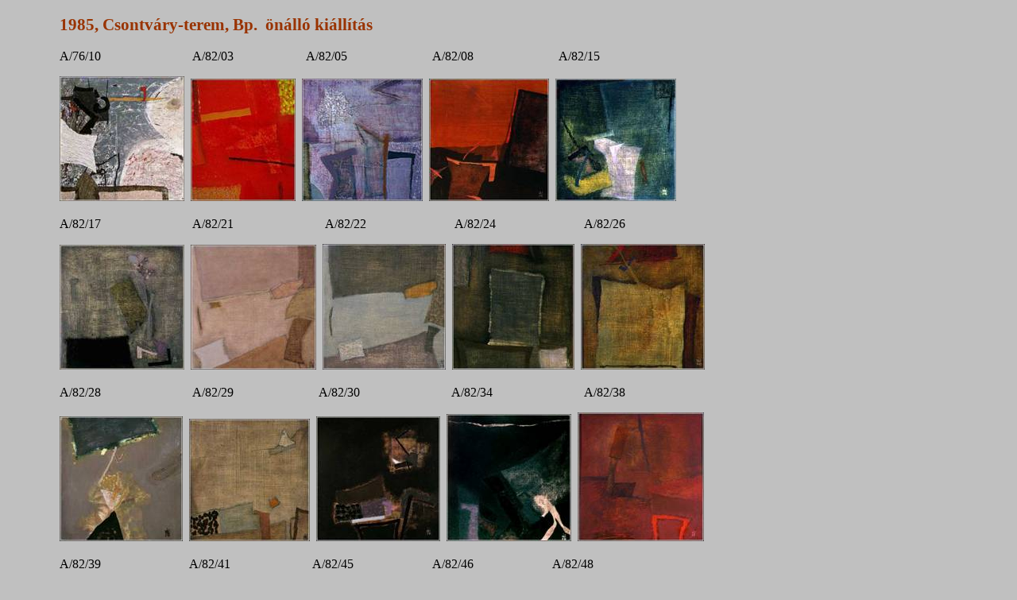

--- FILE ---
content_type: text/html
request_url: https://deske.hu/kiallitas/k14a.htm
body_size: 69367
content:
<!DOCTYPE HTML PUBLIC "-//W3C//DTD HTML 4.01//EN" "http://www.w3.org/TR/html4/strict.dtd">
<html>
<head>
<meta http-equiv="Content-Type" content="text/html; charset=utf-8">
<script type="text/javascript" src="../lightbox2/js/modernizr.custom.js"></script>
<link rel="stylesheet" href="../lightbox2/css/lightbox.css" media="screen">
<script type="text/javascript" src="../lightbox2/js/jquery-1.10.2.min.js"></script>
<script type="text/javascript" src="../lightbox2/js/lightbox-2.6.min.js"></script>
<title>1985, Csontváry-terem, Bp.</title>
<style type="text/css">
<!--
body, td, th {
	font-family: "Times New Roman", Times, serif;
}
body {
	background-color: #c0c0c0;
}
table.mutargylista {
	background-color:#CCFFCC;
	border-collapse:collapse;
	border:1px solid #000;
}
	table.mutargylista td {
    border: 1px solid #000000;
    padding: 0 5px;
	}
		table.mutargylista td p{
			margin: 2px 0;
		}
h1 {
	text-align:justify;
font-size:14.0pt;

	font-weight:normal;
}
h2 {
	text-align:justify;
font-size:14.0pt;
	font-family:Arial;
}
h3 {
	text-align:justify;
font-size:14.0pt;

}
h4 {
	text-align:justify;
font-size:14.0pt;

	font-weight:normal;
	text-decoration:underline;

}
h5 {
	text-align:justify;
font-size:14.0pt;

}
h6 {
	text-align:justify;
font-size:14.0pt;

	font-weight:normal;
	text-decoration:underline;

}
p.MsoHeading7, li.MsoHeading7, div.MsoHeading7 {
	text-align:justify;
font-size:14.0pt;

	font-style:italic;
}
p.MsoHeading8, li.MsoHeading8, div.MsoHeading8 {
	text-align:justify;
font-size:14.0pt;

	font-style:italic;
}
p.MsoHeading9, li.MsoHeading9, div.MsoHeading9 {
	text-align:justify;
font-size:14.0pt;

	font-style:italic;
}
p.MsoFootnoteText, li.MsoFootnoteText, div.MsoFootnoteText {
	text-align:justify;
font-size:14.0pt;

}
p.MsoHeader, li.MsoHeader, div.MsoHeader {
	text-align:justify;
	line-height:24.0pt;
font-size:14.0pt;
	font-family:Fujiyama2;
}
p.MsoFooter, li.MsoFooter, div.MsoFooter {
	text-align:justify;
	tab-stops:center 216.0pt right 432.0pt;
font-size:14.0pt;

}
span.MsoFootnoteReference {

	position:relative;
	top:-3.0pt;
	vertical-align:super;
}
span.MsoPageNumber {
	font-family:Times;
}
p.MsoBodyText, li.MsoBodyText, div.MsoBodyText {
	text-align:justify;
font-size:14.0pt;

	font-weight:bold;
}
a:link, span.MsoHyperlink {
	color:blue;
	text-decoration:underline;

}
a:visited, span.MsoHyperlinkFollowed {
	color:purple;
	text-decoration:underline;

}
p.idzet, li.idzet, div.idzet {
	line-height:16.0pt;
font-size:11.0pt;
	font-family:Arial;
	font-weight:bold;
}
p.cim, li.cim, div.cim {
	line-height:16.0pt;
font-size:13.0pt;

	font-weight:bold;
}
p.nagycm, li.nagycm, div.nagycm {
	line-height:16.0pt;
font-size:16.0pt;
	font-family:Korinthia;
	font-weight:bold;
}
p.htracm, li.htracm, div.htracm {
	text-align:right;
font-size:14.0pt;
	font-family:Korinthia;
	letter-spacing:-.5pt;
	font-weight:bold;
}
p.idezet, li.idezet, div.idezet {
	text-align:justify;
font-size:14.0pt;
	font-family:Fujiyama2;
	letter-spacing:-.75pt;
	font-weight:bold;
}
p.SEMMI, li.SEMMI, div.SEMMI {
	text-align:justify;
font-size:14.0pt;

}
p.floldal, li.floldal, div.floldal {
	text-align:justify;
font-size:14.0pt;

}
p.pal2, li.pal2, div.pal2 {
	text-align:justify;
	page-break-after:avoid;
font-size:14.0pt;

	font-weight:bold;
}
p.Beirs, li.Beirs, div.Beirs {
	text-align:justify;
	page-break-after:avoid;
font-size:14.0pt;
	font-family:HCourier;
	letter-spacing:-.75pt;
	font-weight:bold;
}
p.htra, li.htra, div.htra {
	text-align:right;
	page-break-after:avoid;
font-size:14.0pt;

	font-weight:bold;
}
p.floldalbehzs, li.floldalbehzs, div.floldalbehzs {
	text-align:justify;
font-size:14.0pt;

}
p.floldal3, li.floldal3, div.floldal3 {
	text-align:justify;
font-size:14.0pt;

}
p.couriros, li.couriros, div.couriros {
	text-align:justify;
font-size:14.0pt;
	font-family:HCourier;
	letter-spacing:-1.5pt;
}
p.couriros8, li.couriros8, div.couriros8 {
	text-align:justify;
font-size:14.0pt;
	font-family:HCourier;
	letter-spacing:-1.5pt;
}
p.couriros7, li.couriros7, div.couriros7 {
font-size:11.0pt;

	letter-spacing:-.25pt;
	font-weight:bold;
}
p.couriros6, li.couriros6, div.couriros6 {
font-size:10.0pt;
	font-family:HCourier;
	letter-spacing:-1.25pt;
}
p.couriros5, li.couriros5, div.couriros5 {
	text-align:justify;
font-size:14.0pt;
	font-family:HCourier;
	letter-spacing:-1.5pt;
}
p.couriros4, li.couriros4, div.couriros4 {
	text-align:justify;
font-size:14.0pt;
	font-family:HCourier;
	letter-spacing:-1.5pt;
}
p.couriros3, li.couriros3, div.couriros3 {
	text-align:justify;
font-size:14.0pt;
	font-family:HCourier;
	letter-spacing:-1.25pt;
}
p.v, li.v, div.v {
	text-align:justify;
	line-height:24.0pt;
font-size:14.0pt;

}
p.couriros2, li.couriros2, div.couriros2 {
	text-align:justify;
font-size:14.0pt;
	font-family:HCourier;
	letter-spacing:-1.5pt;
}
p.cim3, li.cim3, div.cim3 {
	line-height:16.0pt;
font-size:14.0pt;
	font-family:Korinthia;
	font-weight:bold;
}
p.cim2, li.cim2, div.cim2 {
	text-align:justify;
font-size:14.0pt;
	font-family:Korinthia;
	font-weight:bold;
}
p.idzet2, li.idzet2, div.idzet2 {
	text-align:justify;
	line-height:12.0pt;
font-size:11.0pt;
	font-family:Fujiyama2;
	font-weight:bold;
}
p.fej, li.fej, div.fej {
	text-align:justify;
	tab-stops:right 342.25pt;
font-size:14.0pt;
	font-family:Lithograph;
	font-style:italic;
}
p.lbjegyzet, li.lbjegyzet, div.lbjegyzet {
	text-align:justify;
	line-height:11.5pt;
	tab-stops:right 342.25pt;
font-size:8.0pt;
	font-family:Times;
	font-weight:bold;
}
p.levl, li.levl, div.levl {
	text-align:justify;
	line-height:11.0pt;
	tab-stops:right 342.25pt;
font-size:9.5pt;

}
p.beugr, li.beugr, div.beugr {
	text-align:justify;
	tab-stops:17.0pt;
font-size:14.0pt;

}
p.fut, li.fut, div.fut {
	text-align:justify;
font-size:14.0pt;

}
p.kritika, li.kritika, div.kritika {
	text-align:justify;
font-size:14.0pt;
	font-family:"Tms Rmn";
}
p.alirs, li.alirs, div.alirs {
	text-align:right;
font-size:14.0pt;
	font-family:Helv;
	font-style:italic;
}
p.Beirs1, li.Beirs1, div.Beirs1 {
	text-align:justify;
	page-break-after:avoid;
font-size:14.0pt;
	font-family:HCourier;
	letter-spacing:-.75pt;
	font-weight:bold;
}
p.v2, li.v2, div.v2 {
	text-align:justify;
	line-height:24.0pt;
font-size:14.0pt;

}
p.ncm, li.ncm, div.ncm {
	page-break-after:avoid;
font-size:14.0pt;

	font-variant:small-caps;
	font-weight:bold;
}
p.floldalbehzs2, li.floldalbehzs2, div.floldalbehzs2 {
	text-align:justify;
font-size:14.0pt;

}
p.idezet2, li.idezet2, div.idezet2 {
	text-align:justify;
font-size:14.0pt;
	font-family:Fujiyama2;
	letter-spacing:-.75pt;
	font-weight:bold;
}
p.idzet1, li.idzet1, div.idzet1 {
	text-align:justify;
font-size:14.0pt;
	font-family:Fujiyama2;
	letter-spacing:-.25pt;
	font-weight:bold;
}
p.cim1, li.cim1, div.cim1 {
	text-align:justify;
font-size:13.0pt;

	font-weight:bold;
}
p.idezet1, li.idezet1, div.idezet1 {
	text-align:justify;
font-size:14.0pt;
	font-family:Fujiyama2;
	letter-spacing:-.75pt;
	font-weight:bold;
}
p.floldal2, li.floldal2, div.floldal2 {
	text-align:justify;
font-size:14.0pt;

}
p.floldalbehzs1, li.floldalbehzs1, div.floldalbehzs1 {
	text-align:justify;
font-size:14.0pt;

}
p.floldal1, li.floldal1, div.floldal1 {
	text-align:justify;
font-size:14.0pt;

}
p.couriros1, li.couriros1, div.couriros1 {
	text-align:justify;
font-size:14.0pt;
	font-family:HCourier;
	letter-spacing:-1.5pt;
}
p.v1, li.v1, div.v1 {
	text-align:justify;
	line-height:24.0pt;
font-size:14.0pt;

}
p.fej1, li.fej1, div.fej1 {
	text-align:justify;
	tab-stops:right 342.25pt;
font-size:14.0pt;

	font-style:italic;
}
p.levl1, li.levl1, div.levl1 {
	text-align:justify;
	line-height:11.0pt;
	tab-stops:right 342.25pt;
font-size:9.5pt;

}
p.fut1, li.fut1, div.fut1 {
	text-align:justify;
font-size:14.0pt;

}
p.alirs1, li.alirs1, div.alirs1 {
	text-align:right;
font-size:14.0pt;

	font-style:italic;
}
p.ncm1, li.ncm1, div.ncm1 {
	page-break-after:avoid;
font-size:14.0pt;

	font-variant:small-caps;
	font-weight:bold;
}
p.cmnagygpbe, li.cmnagygpbe, div.cmnagygpbe {
font-size:14.0pt;

	color:#993300;
	font-weight:bold;
}
p.cimsajt, li.cimsajt, div.cimsajt {
font-size:16.0pt;

}
p.NormalWeb, li.NormalWeb, div.NormalWeb {
font-size:14.0pt;

}
p.Stlus1, li.Stlus1, div.Stlus1 {
font-size:14.0pt;

}
p.beljebbkezd, li.beljebbkezd, div.beljebbkezd {
font-size:14.0pt;

}
p.beljebbg-vel, li.beljebbg-vel, div.beljebbg-vel {
font-size:14.0pt;

}
p.xl22, li.xl22, div.xl22 {
	border:none;
	padding:0cm;
	font-size:12.0pt;
	font-family:Arial;
}
p.xl24, li.xl24, div.xl24 {
	border:none;
	padding:0cm;
	font-size:12.0pt;
	font-family:Arial;
}
p.poxnormalszoveg, li.poxnormalszoveg, div.poxnormalszoveg {
	font-size:12.0pt;

}
-->
</style>
<!-- GOOGLE ANALYTICS-->
<script type="text/javascript">
  var _gaq = _gaq || [];
  _gaq.push(['_setAccount', 'UA-3753026-1']);
  _gaq.push(['_trackPageview']);

  (function() {
    var ga = document.createElement('script'); ga.type = 'text/javascript'; ga.async = true;
    ga.src = ('https:' == document.location.protocol ? 'https://ssl' : 'http://www') + '.google-analytics.com/ga.js';
    var s = document.getElementsByTagName('script')[0]; s.parentNode.insertBefore(ga, s);
  })();
</script>
</head>
<body>
<div class="Section1">
  <p class="cmnagygpbe" STYLE="margin-left: 50pt; margin-right: 50pt"><span style='font-size:16.0pt;'>1985,
    Csontváry-terem, Bp.  önálló kiállítás</span></p>
  <p STYLE="margin-left: 50pt; margin-right: 50pt">A/76/10&nbsp;&nbsp;&nbsp;&nbsp;&nbsp;&nbsp;&nbsp;&nbsp;&nbsp;&nbsp;&nbsp;&nbsp;&nbsp;&nbsp;&nbsp;&nbsp;&nbsp;&nbsp;&nbsp;&nbsp;&nbsp;&nbsp;&nbsp;&nbsp;&nbsp;&nbsp;&nbsp;&nbsp;&nbsp;A/82/03&nbsp;&nbsp;&nbsp;&nbsp;&nbsp;&nbsp;&nbsp;&nbsp;&nbsp;&nbsp;&nbsp;&nbsp;&nbsp;&nbsp;&nbsp;&nbsp;&nbsp;&nbsp;&nbsp;&nbsp;&nbsp;&nbsp;&nbsp;A/82/05&nbsp;&nbsp;&nbsp;&nbsp;&nbsp;&nbsp;&nbsp;&nbsp;&nbsp;&nbsp;&nbsp;&nbsp;&nbsp;&nbsp;&nbsp; &nbsp;&nbsp;&nbsp;&nbsp;&nbsp;&nbsp;&nbsp;&nbsp;&nbsp;&nbsp;&nbsp;A/82/08&nbsp;&nbsp;&nbsp;&nbsp;&nbsp;&nbsp;&nbsp;&nbsp;&nbsp;&nbsp;&nbsp;&nbsp;&nbsp;&nbsp;&nbsp;&nbsp;&nbsp;&nbsp;&nbsp;&nbsp;&nbsp;&nbsp;&nbsp;&nbsp;&nbsp;&nbsp;&nbsp;A/82/15</p>
  <p STYLE="margin-left: 50pt; margin-right: 50pt"><span style='color:blue'><a href="../fest/jpg/a7610.jpg" data-lightbox="a"><span
style='text-decoration:none;text-underline:none'><img border="0" width="157" height="157"
src="k14a/image002.jpg" v:shapes="_x0000_i1025"></span></a></span>  <span style='color:blue'><a
href="../fest/jpg/a8203.jpg" data-lightbox="a"><span style='text-decoration:none;text-underline:
none'><img border="0" width="132" height="154"
src="k14a/image004.jpg" v:shapes="_x0000_i1026"></span></a></span>  <span style='color:blue'><a
href="../fest/jpg/a8205.jpg" data-lightbox="a"><span style='text-decoration:none;text-underline:
none'><img border="0" width="152" height="154"
src="k14a/image006.jpg" v:shapes="_x0000_i1027"></span></a></span>  <span style='color:blue'><a
href="../fest/jpg/a8208.jpg" data-lightbox="a"><span style='text-decoration:none;text-underline:
none'><img border="0" width="151" height="154"
src="k14a/image008.jpg" v:shapes="_x0000_i1028"></span></a></span>  <span style='color:blue'><a
href="../fest/jpg/a8215.jpg" data-lightbox="a"><span style='text-decoration:none;text-underline:
none'><img border="0" width="152" height="154"
src="k14a/image010.jpg" v:shapes="_x0000_i1029"></span></a></span></p>
  <p STYLE="margin-left: 50pt; margin-right: 50pt">A/82/17&nbsp;&nbsp;&nbsp;&nbsp;&nbsp;&nbsp;&nbsp;&nbsp;&nbsp;&nbsp;&nbsp;&nbsp;&nbsp;&nbsp;&nbsp;&nbsp;&nbsp;&nbsp;&nbsp;&nbsp;&nbsp;&nbsp;&nbsp;&nbsp;&nbsp;&nbsp;&nbsp;&nbsp;&nbsp;A/82/21&nbsp;&nbsp;&nbsp;&nbsp;&nbsp;&nbsp;&nbsp;&nbsp;&nbsp;&nbsp;&nbsp;&nbsp;&nbsp;&nbsp;&nbsp;&nbsp;&nbsp;&nbsp;&nbsp;&nbsp;&nbsp;&nbsp;&nbsp;&nbsp;&nbsp;&nbsp;&nbsp;&nbsp;&nbsp;A/82/22&nbsp;&nbsp;&nbsp;&nbsp;&nbsp;&nbsp;&nbsp;&nbsp;&nbsp;&nbsp;&nbsp;&nbsp;&nbsp;&nbsp;&nbsp;&nbsp;&nbsp;&nbsp;&nbsp;&nbsp;&nbsp;&nbsp;&nbsp;&nbsp;&nbsp;&nbsp;&nbsp;&nbsp;A/82/24&nbsp;&nbsp;&nbsp;&nbsp;&nbsp;&nbsp;&nbsp;&nbsp;&nbsp;&nbsp;&nbsp;&nbsp;&nbsp;&nbsp;&nbsp;&nbsp;&nbsp;&nbsp;&nbsp;&nbsp;&nbsp;&nbsp;&nbsp;&nbsp;&nbsp;&nbsp;&nbsp;&nbsp;A/82/26</p>
  <p STYLE="margin-left: 50pt; margin-right: 50pt"><span style='color:blue'><a href="../fest/jpg/a8217.jpg" data-lightbox="a"><span
style='text-decoration:none;text-underline:none'><img border="0" width="157" height="157"
src="k14a/image012.jpg" v:shapes="_x0000_i1030"></span></a></span>  <span style='color:blue'><a
href="../fest/jpg/a8221.jpg" data-lightbox="a"><span style='text-decoration:none;text-underline:
none'><img border="0" width="158" height="157"
src="k14a/image014.jpg" v:shapes="_x0000_i1031"></span></a></span>  <span style='color:blue'><a
href="../fest/jpg/a8222.jpg" data-lightbox="a"><span style='text-decoration:none;text-underline:
none'><img border="0" width="155" height="158"
src="k14a/image016.jpg" v:shapes="_x0000_i1032"></span></a></span>  <span style='color:blue'><a
href="../fest/jpg/a8224.jpg" data-lightbox="a"><span style='text-decoration:none;text-underline:
none'><img border="0" width="154" height="158"
src="k14a/image018.jpg" v:shapes="_x0000_i1033"></span></a></span>  <span style='color:blue'><a
href="../fest/jpg/a8226.jpg" data-lightbox="a"><span style='text-decoration:none;text-underline:
none'><img border="0" width="156" height="158"
src="k14a/image020.jpg" v:shapes="_x0000_i1034"></span></a></span></p>
  <p STYLE="margin-left: 50pt; margin-right: 50pt">A/82/28&nbsp;&nbsp;&nbsp;&nbsp;&nbsp;&nbsp;&nbsp;&nbsp;&nbsp;&nbsp;&nbsp;&nbsp;&nbsp;&nbsp;&nbsp;&nbsp;&nbsp;&nbsp;&nbsp;&nbsp;&nbsp;&nbsp;&nbsp;&nbsp;&nbsp;&nbsp;&nbsp;&nbsp;&nbsp;A/82/29&nbsp;&nbsp;&nbsp;&nbsp;&nbsp;&nbsp;&nbsp;&nbsp;&nbsp;&nbsp;&nbsp;&nbsp;&nbsp;&nbsp;&nbsp;&nbsp;&nbsp;&nbsp;&nbsp;&nbsp;&nbsp;&nbsp;&nbsp;&nbsp;&nbsp;&nbsp;&nbsp;A/82/30&nbsp;&nbsp;&nbsp;&nbsp;&nbsp;&nbsp;&nbsp;&nbsp;&nbsp;&nbsp;&nbsp;&nbsp;&nbsp;&nbsp;&nbsp;&nbsp;&nbsp;&nbsp;&nbsp;&nbsp;&nbsp;&nbsp;&nbsp;&nbsp;&nbsp;&nbsp;&nbsp;&nbsp;&nbsp;A/82/34&nbsp;&nbsp;&nbsp;&nbsp;&nbsp;&nbsp;&nbsp;&nbsp;&nbsp;&nbsp;&nbsp;&nbsp;&nbsp;&nbsp;&nbsp;&nbsp;&nbsp;&nbsp;&nbsp;&nbsp;&nbsp;&nbsp;&nbsp;&nbsp;&nbsp;&nbsp;&nbsp;&nbsp;&nbsp;A/82/38</p>
  <p STYLE="margin-left: 50pt; margin-right: 50pt"><span style='color:blue'><a href="../fest/jpg/a8228.jpg" data-lightbox="a"><span
style='text-decoration:none;text-underline:none'><img border="0" width="155" height="157"
src="k14a/image022.jpg" v:shapes="_x0000_i1035"></span></a></span>  <span style='color:blue'><a
href="../fest/jpg/a8229.jpg" data-lightbox="a"><span style='text-decoration:none;text-underline:
none'><img border="0" width="152" height="154"
src="k14a/image024.jpg" v:shapes="_x0000_i1036"></span></a></span>  <span style='color:blue'><a
href="../fest/jpg/a8230.jpg" data-lightbox="a"><span style='text-decoration:none;text-underline:
none'><img border="0" width="156" height="157"
src="k14a/image026.jpg" v:shapes="_x0000_i1037"></span></a></span>  <span style='color:blue'><a
href="../fest/jpg/a8234.jpg" data-lightbox="a"><span style='text-decoration:none;text-underline:
none'><img border="0" width="157" height="160"
src="k14a/image028.jpg" v:shapes="_x0000_i1038"></span></a></span>  <span style='color:blue'><a
href="../fest/jpg/a8238.jpg" data-lightbox="a"><span style='text-decoration:none;text-underline:
none'><img border="0" width="159" height="162"
src="k14a/image030.jpg" v:shapes="_x0000_i1039"></span></a></span></p>
  <p STYLE="margin-left: 50pt; margin-right: 50pt">A/82/39&nbsp;&nbsp;&nbsp;&nbsp;&nbsp;&nbsp;&nbsp;&nbsp;&nbsp;&nbsp;&nbsp;&nbsp;&nbsp;&nbsp;&nbsp;&nbsp;&nbsp;&nbsp;&nbsp;&nbsp;&nbsp;&nbsp;&nbsp;&nbsp;&nbsp;&nbsp;&nbsp;&nbsp;A/82/41&nbsp;&nbsp;&nbsp;&nbsp;&nbsp;&nbsp;&nbsp;&nbsp;&nbsp;&nbsp;&nbsp;&nbsp;&nbsp;&nbsp;&nbsp;&nbsp;&nbsp;&nbsp;&nbsp;&nbsp;&nbsp;&nbsp;&nbsp;&nbsp;&nbsp;&nbsp;A/82/45&nbsp;&nbsp;&nbsp;&nbsp;&nbsp;&nbsp;&nbsp;&nbsp;&nbsp;&nbsp;&nbsp;&nbsp;&nbsp;&nbsp;&nbsp;&nbsp;&nbsp;&nbsp;&nbsp;&nbsp;&nbsp;&nbsp;&nbsp;&nbsp;&nbsp;A/82/46&nbsp;&nbsp;&nbsp;&nbsp;&nbsp;&nbsp;&nbsp;&nbsp;&nbsp;&nbsp;&nbsp;&nbsp;&nbsp;&nbsp;&nbsp;&nbsp;&nbsp;&nbsp;&nbsp;&nbsp;&nbsp;&nbsp;&nbsp;&nbsp;&nbsp;A/82/48</p>
  <p STYLE="margin-left: 50pt; margin-right: 50pt"><span style='color:blue'><a href="../fest/jpg/a8239.jpg" data-lightbox="a"><span
style='text-decoration:none;text-underline:none'><img border="0" width="151" height="151"
src="k14a/image032.jpg" v:shapes="_x0000_i1040"></span></a></span>  <span style='color:blue'><a
href="../fest/jpg/a8241.jpg" data-lightbox="a"><span style='text-decoration:none;text-underline:
none'><img border="0" width="147" height="145"
src="k14a/image034.jpg" v:shapes="_x0000_i1041"></span></a></span>  <span style='color:blue'><a
href="../fest/jpg/a8245.jpg" data-lightbox="a"><span style='text-decoration:none;text-underline:
none'><img border="0" width="145" height="147"
src="k14a/image036.jpg" v:shapes="_x0000_i1042"></span></a></span>  <span style='color:blue'><a
href="../fest/jpg/a8246.jpg" data-lightbox="a"><span style='text-decoration:none;text-underline:
none'><img border="0" width="143" height="147"
src="k14a/image038.jpg" v:shapes="_x0000_i1043"></span></a></span>  <span style='color:blue'><a
href="../fest/jpg/a8248.jpg" data-lightbox="a"><span style='text-decoration:none;text-underline:
none'><img border="0" width="152" height="152"
src="k14a/image040.jpg" v:shapes="_x0000_i1044"></span></a></span></p>
  <p STYLE="margin-left: 50pt; margin-right: 50pt">A/83/01&nbsp;&nbsp;&nbsp;&nbsp;&nbsp;&nbsp;&nbsp;&nbsp;&nbsp;&nbsp;&nbsp;&nbsp;&nbsp;&nbsp;&nbsp;&nbsp;&nbsp;&nbsp;&nbsp;&nbsp;&nbsp;&nbsp;&nbsp;&nbsp;&nbsp;&nbsp;A/83/02&nbsp;&nbsp;&nbsp;&nbsp;&nbsp;&nbsp;&nbsp;&nbsp;&nbsp;&nbsp;&nbsp;&nbsp;&nbsp;&nbsp;&nbsp;&nbsp;&nbsp;&nbsp;&nbsp;&nbsp;&nbsp;&nbsp;&nbsp;&nbsp;&nbsp;A/84/08&nbsp;&nbsp;&nbsp;&nbsp;&nbsp;&nbsp;&nbsp;&nbsp;&nbsp;&nbsp;&nbsp;&nbsp;&nbsp;&nbsp;&nbsp;&nbsp;&nbsp;&nbsp;&nbsp;&nbsp;&nbsp;&nbsp;&nbsp;A/84/09&nbsp;&nbsp;&nbsp;&nbsp;&nbsp;&nbsp;&nbsp;&nbsp;&nbsp;&nbsp;&nbsp;&nbsp;&nbsp;&nbsp;&nbsp;&nbsp;&nbsp;&nbsp;&nbsp;&nbsp;&nbsp;&nbsp;&nbsp;&nbsp;&nbsp;&nbsp;A/84/11</p>
  <p STYLE="margin-left: 50pt; margin-right: 50pt"><span style='color:blue'><a href="../fest/jpg/a8301.jpg" data-lightbox="a"><span
style='text-decoration:none;text-underline:none'><img border="0" width="145" height="145"
src="k14a/image042.jpg" v:shapes="_x0000_i1045"></span></a></span>  <span style='color:blue'><a
href="../fest/jpg/a8302.jpg" data-lightbox="a"><span style='text-decoration:none;text-underline:
none'><img border="0" width="141" height="142"
src="k14a/image044.jpg" v:shapes="_x0000_i1046"></span></a></span>  <span style='color:blue'><a
href="../fest/jpg/a8408.jpg" data-lightbox="a"><span style='text-decoration:none;text-underline:
none'><img border="0" width="139" height="140"
src="k14a/image046.jpg" v:shapes="_x0000_i1047"></span></a></span>  <span style='color:blue'><a
href="../fest/jpg/a8409.jpg" data-lightbox="a"><span style='text-decoration:none;text-underline:
none'><img border="0" width="144" height="144"
src="k14a/image048.jpg" v:shapes="_x0000_i1048"></span></a></span>  <span style='color:blue'><a
href="../fest/jpg/a8411.jpg" data-lightbox="a"><span style='text-decoration:none;text-underline:
none'><img border="0" width="146" height="146"
src="k14a/image050.jpg" v:shapes="_x0000_i1049"></span></a></span> </p>
  <p STYLE="margin-left: 50pt; margin-right: 50pt">A/84/16&nbsp;&nbsp;&nbsp;&nbsp;&nbsp;&nbsp;&nbsp;&nbsp;&nbsp;&nbsp;&nbsp;&nbsp;&nbsp;&nbsp;&nbsp;&nbsp;&nbsp;&nbsp;&nbsp;&nbsp;&nbsp;&nbsp;&nbsp;&nbsp;&nbsp;&nbsp;&nbsp;&nbsp;A/84/17&nbsp;&nbsp;&nbsp;&nbsp;&nbsp;&nbsp;&nbsp;&nbsp;&nbsp;&nbsp;&nbsp;&nbsp;&nbsp;&nbsp;&nbsp;&nbsp;&nbsp;&nbsp;&nbsp;&nbsp;&nbsp;&nbsp;&nbsp;&nbsp;&nbsp;&nbsp;A/84/18&nbsp;&nbsp;&nbsp;&nbsp;&nbsp;&nbsp;&nbsp;&nbsp;&nbsp;&nbsp;&nbsp;&nbsp;&nbsp;&nbsp;&nbsp;&nbsp;&nbsp;&nbsp;&nbsp;&nbsp;&nbsp;&nbsp;&nbsp;&nbsp;A/84/25&nbsp;&nbsp;&nbsp;&nbsp;&nbsp;&nbsp;&nbsp;&nbsp;&nbsp;&nbsp;&nbsp;&nbsp;&nbsp;&nbsp;&nbsp;&nbsp;&nbsp;&nbsp;&nbsp;&nbsp;&nbsp;&nbsp;&nbsp;&nbsp;&nbsp;&nbsp;&nbsp;&nbsp;&nbsp;&nbsp;&nbsp;&nbsp;&nbsp;&nbsp;&nbsp;&nbsp;&nbsp;&nbsp;&nbsp;A/84/26</p>
  <p STYLE="margin-left: 50pt; margin-right: 50pt"><span style='color:blue'><a href="../fest/jpg/a8416.jpg" data-lightbox="a"><span
style='text-decoration:none;text-underline:none'><img border="0" width="152" height="151"
src="k14a/image052.jpg" v:shapes="_x0000_i1050"></span></a></span>  <span style='color:blue'><a
href="../fest/jpg/a8417.jpg" data-lightbox="a"><span style='text-decoration:none;text-underline:
none'><img border="0" width="147" height="144"
src="k14a/image054.jpg" v:shapes="_x0000_i1051"></span></a></span>  <span style='color:blue'><a
href="../fest/jpg/a8418.jpg" data-lightbox="a"><span style='text-decoration:none;text-underline:
none'><img border="0" width="141" height="144"
src="k14a/image056.jpg" v:shapes="_x0000_i1052"></span></a></span>  <span style='color:blue'><a
href="../fest/jpg/a8425.jpg" data-lightbox="a"><span style='text-decoration:none;text-underline:
none'><img border="0" width="200" height="146"
src="k14a/image058.jpg" v:shapes="_x0000_i1053"></span></a></span>  <span style='color:blue'><a
href="../fest/jpg/a8426.jpg" data-lightbox="a"><span style='text-decoration:none;text-underline:
none'><img border="0" width="159" height="157"
src="k14a/image060.jpg" v:shapes="_x0000_i1054"></span></a></span> </p>
  <p STYLE="margin-left: 50pt; margin-right: 50pt">A/84/30&nbsp;&nbsp;&nbsp;&nbsp;&nbsp;&nbsp;&nbsp;&nbsp;&nbsp;&nbsp;&nbsp;&nbsp;&nbsp;&nbsp;&nbsp;&nbsp;&nbsp;&nbsp;&nbsp;&nbsp;&nbsp;&nbsp;&nbsp;&nbsp;&nbsp;&nbsp;&nbsp;&nbsp;A/84/31&nbsp;&nbsp;&nbsp;&nbsp;&nbsp;&nbsp;&nbsp;&nbsp;&nbsp;&nbsp;&nbsp;&nbsp;&nbsp;&nbsp;&nbsp;&nbsp;&nbsp;&nbsp;&nbsp;&nbsp;&nbsp;&nbsp;&nbsp;&nbsp;&nbsp;A/84/33&nbsp;&nbsp;&nbsp;&nbsp;&nbsp;&nbsp;&nbsp;&nbsp;&nbsp;&nbsp;&nbsp;&nbsp;&nbsp;&nbsp;&nbsp;&nbsp;&nbsp;&nbsp;&nbsp;&nbsp;&nbsp;&nbsp;&nbsp;&nbsp;&nbsp;&nbsp;&nbsp;&nbsp;&nbsp;&nbsp;&nbsp;&nbsp;&nbsp;&nbsp;&nbsp;A/84/37&nbsp;&nbsp;&nbsp;&nbsp;&nbsp;&nbsp;&nbsp;&nbsp;&nbsp;&nbsp;&nbsp;&nbsp;&nbsp;&nbsp;&nbsp;&nbsp;&nbsp;&nbsp;&nbsp;&nbsp;&nbsp;&nbsp;&nbsp;&nbsp;&nbsp;&nbsp;A/84/41</p>
  <p STYLE="margin-left: 50pt; margin-right: 50pt"><span style='color:blue'><a href="../fest/jpg/a8430.jpg" data-lightbox="a"><span
style='text-decoration:none;text-underline:none'><img border="0" width="151" height="153"
src="k14a/image062.jpg" v:shapes="_x0000_i1055"></span></a></span>  <span style='color:blue'><a
href="../fest/jpg/a8431.jpg" data-lightbox="a"><span style='text-decoration:none;text-underline:
none'><img border="0" width="147" height="148"
src="k14a/image064.jpg" v:shapes="_x0000_i1056"></span></a></span>  <span style='color:blue'><a
href="../fest/jpg/a8433.jpg" data-lightbox="a"><span style='text-decoration:none;text-underline:
none'><img border="0" width="183" height="148"
src="k14a/image066.jpg" v:shapes="_x0000_i1057"></span></a></span>  <span style='color:blue'><a
href="../fest/jpg/a8437.jpg" data-lightbox="a"><span style='text-decoration:none;text-underline:
none'><img border="0" width="147" height="148"
src="k14a/image068.jpg" v:shapes="_x0000_i1058"></span></a></span>  <span style='color:blue'><a
href="../fest/jpg/a8441.jpg" data-lightbox="a"><span style='text-decoration:none;text-underline:
none'><img border="0" width="145" height="148"
src="k14a/image070.jpg" v:shapes="_x0000_i1059"></span></a></span></p>
  <p STYLE="margin-left: 50pt; margin-right: 50pt">A/84/42&nbsp;&nbsp;&nbsp;&nbsp;&nbsp;&nbsp;&nbsp;&nbsp;&nbsp;&nbsp;&nbsp;&nbsp;&nbsp;&nbsp;&nbsp;&nbsp;&nbsp;&nbsp;&nbsp;&nbsp;&nbsp;&nbsp;&nbsp;&nbsp;&nbsp;&nbsp;&nbsp;&nbsp;A/84/43&nbsp;&nbsp;&nbsp;&nbsp;&nbsp;&nbsp;&nbsp;&nbsp;&nbsp;&nbsp;&nbsp;&nbsp;&nbsp;&nbsp;&nbsp;&nbsp;&nbsp;&nbsp;&nbsp;&nbsp;&nbsp;&nbsp;&nbsp;&nbsp;&nbsp;&nbsp;&nbsp;A/84/44&nbsp;&nbsp;&nbsp;&nbsp;&nbsp;&nbsp;&nbsp;&nbsp;&nbsp;&nbsp;&nbsp;&nbsp;&nbsp;&nbsp;&nbsp;&nbsp;&nbsp;&nbsp;&nbsp;&nbsp;&nbsp;&nbsp;&nbsp;&nbsp;&nbsp;&nbsp;&nbsp;&nbsp;A/84/45&nbsp;&nbsp;&nbsp;&nbsp;&nbsp;&nbsp;&nbsp;&nbsp;&nbsp;&nbsp;&nbsp;&nbsp;&nbsp;&nbsp;&nbsp;&nbsp;&nbsp;&nbsp;&nbsp;&nbsp;&nbsp;&nbsp;&nbsp;&nbsp;&nbsp;&nbsp;&nbsp;&nbsp;&nbsp;A/84/46</p>
  <p STYLE="margin-left: 50pt; margin-right: 50pt"><span style='color:blue'><a href="../fest/jpg/a8442.jpg" data-lightbox="a"><span
style='text-decoration:none;text-underline:none'><img border="0" width="151" height="151"
src="k14a/image072.jpg" v:shapes="_x0000_i1060"></span></a></span>  <span style='color:blue'><a
href="../fest/jpg/a8443.jpg" data-lightbox="a"><span style='text-decoration:none;text-underline:
none'><img border="0" width="152" height="153"
src="k14a/image074.jpg" v:shapes="_x0000_i1061"></span></a></span>  <span style='color:blue'><a
href="../fest/jpg/a8444.jpg" data-lightbox="a"><span style='text-decoration:none;text-underline:
none'><img border="0" width="155" height="159"
src="k14a/image076.jpg" v:shapes="_x0000_i1062"></span></a></span>  <span style='color:blue'><a
href="../fest/jpg/a8445.jpg" data-lightbox="a"><span style='text-decoration:none;text-underline:
none'><img border="0" width="158" height="157"
src="k14a/image078.jpg" v:shapes="_x0000_i1063"></span></a></span>  <span style='color:blue'><a
href="../fest/jpg/a8446.jpg" data-lightbox="a"><span style='text-decoration:none;text-underline:
none'><img border="0" width="155" height="157"
src="k14a/image080.jpg" v:shapes="_x0000_i1064"></span></a></span></p>
  <p STYLE="margin-left: 50pt; margin-right: 50pt">A/84/47&nbsp;&nbsp;&nbsp;&nbsp;&nbsp;&nbsp;&nbsp;&nbsp;&nbsp;&nbsp;&nbsp;&nbsp;&nbsp;&nbsp;&nbsp;&nbsp;&nbsp;&nbsp;&nbsp;&nbsp;&nbsp;&nbsp;&nbsp;&nbsp;&nbsp;&nbsp;&nbsp;&nbsp;&nbsp;A/84/48&nbsp;&nbsp;&nbsp;&nbsp;&nbsp;&nbsp;&nbsp;&nbsp;&nbsp;&nbsp;&nbsp;&nbsp;&nbsp;&nbsp;&nbsp;&nbsp;&nbsp;&nbsp;&nbsp;&nbsp;&nbsp;&nbsp;&nbsp;&nbsp;&nbsp;&nbsp;&nbsp;&nbsp;&nbsp;A/84/49&nbsp;&nbsp;&nbsp;&nbsp;&nbsp;&nbsp;&nbsp;&nbsp;&nbsp;&nbsp;&nbsp;&nbsp;&nbsp;&nbsp;&nbsp;&nbsp;&nbsp;&nbsp;&nbsp;&nbsp;&nbsp;&nbsp;&nbsp;&nbsp;&nbsp;&nbsp;&nbsp;&nbsp;&nbsp;A/84/50&nbsp;&nbsp;&nbsp;&nbsp;&nbsp;&nbsp;&nbsp;&nbsp;&nbsp;&nbsp;&nbsp;&nbsp;&nbsp;&nbsp;&nbsp;&nbsp;&nbsp;&nbsp;&nbsp;&nbsp;&nbsp;&nbsp;&nbsp;&nbsp;&nbsp;&nbsp;&nbsp;&nbsp;A/84/51</p>
  <p STYLE="margin-left: 50pt; margin-right: 50pt"><span style='color:blue'><a href="../fest/jpg/a8447.jpg" data-lightbox="a"><span
style='text-decoration:none;text-underline:none'><img border="0" width="159" height="159"
src="k14a/image082.jpg" v:shapes="_x0000_i1065"></span></a></span>  <span style='color:blue'><a
href="../fest/jpg/a8448.jpg" data-lightbox="a"><span style='text-decoration:none;text-underline:
none'><img border="0" width="155" height="157"
src="k14a/image084.jpg" v:shapes="_x0000_i1066"></span></a></span>  <span style='color:blue'><a
href="../fest/jpg/a8449.jpg" data-lightbox="a"><span style='text-decoration:none;text-underline:
none'><img border="0" width="157" height="157"
src="k14a/image086.jpg" v:shapes="_x0000_i1067"></span></a></span>  <span style='color:blue'><a
href="../fest/jpg/a8450.jpg" data-lightbox="a"><span style='text-decoration:none;text-underline:
none'><img border="0" width="156" height="159"
src="k14a/image088.jpg" v:shapes="_x0000_i1068"></span></a></span>  <span style='color:blue'><a
href="../fest/jpg/a8451.jpg" data-lightbox="a"><span style='text-decoration:none;text-underline:
none'><img border="0" width="162" height="158"
src="k14a/image090.jpg" v:shapes="_x0000_i1069"></span></a></span></p>
  <p STYLE="margin-left: 50pt; margin-right: 50pt">A/85/02&nbsp;&nbsp;&nbsp;&nbsp;&nbsp;&nbsp;&nbsp;&nbsp;&nbsp;&nbsp;&nbsp;&nbsp;&nbsp;&nbsp;&nbsp;&nbsp;&nbsp;&nbsp;&nbsp;&nbsp;&nbsp;&nbsp;&nbsp;&nbsp;&nbsp;&nbsp;&nbsp;A/85/03&nbsp;&nbsp;&nbsp;&nbsp;&nbsp;&nbsp;&nbsp;&nbsp;&nbsp;&nbsp;&nbsp;&nbsp;&nbsp;&nbsp;&nbsp;&nbsp;&nbsp;&nbsp;&nbsp;&nbsp;&nbsp;&nbsp;&nbsp;&nbsp;&nbsp;A/85/05&nbsp;&nbsp;&nbsp;&nbsp;&nbsp;&nbsp;&nbsp;&nbsp;&nbsp;&nbsp;&nbsp;&nbsp;&nbsp;&nbsp;&nbsp;&nbsp;&nbsp;&nbsp;&nbsp;&nbsp;&nbsp;&nbsp;&nbsp;&nbsp;&nbsp;&nbsp;&nbsp;A/85/06&nbsp;&nbsp;&nbsp;&nbsp;&nbsp;&nbsp;&nbsp;&nbsp;&nbsp;&nbsp;&nbsp;&nbsp;&nbsp;&nbsp;&nbsp;&nbsp;&nbsp;&nbsp;&nbsp;&nbsp;&nbsp;&nbsp;&nbsp;&nbsp;&nbsp;&nbsp;&nbsp;A/85/07</p>
  <p STYLE="margin-left: 50pt; margin-right: 50pt"><span style='color:blue'><a href="../fest/jpg/a8502.jpg" data-lightbox="a"><span
style='text-decoration:none;text-underline:none'><img border="0" width="145" height="147"
src="k14a/image092.jpg" v:shapes="_x0000_i1070"></span></a></span>  <span style='color:blue'><a
href="../fest/jpg/a8503.jpg" data-lightbox="a"><span style='text-decoration:none;text-underline:
none'><img border="0" width="146" height="147"
src="k14a/image094.jpg" v:shapes="_x0000_i1071"></span></a></span>  <span style='color:blue'><a
href="../fest/jpg/a8505.jpg" data-lightbox="a"><span style='text-decoration:none;text-underline:
none'><img border="0" width="153" height="147"
src="k14a/image096.jpg" v:shapes="_x0000_i1072"></span></a></span>  <span style='color:blue'><a
href="../fest/jpg/a8506.jpg" data-lightbox="a"><span style='text-decoration:none;text-underline:
none'><img border="0" width="147" height="147"
src="k14a/image098.jpg" v:shapes="_x0000_i1073"></span></a></span>  <span style='color:blue'><a
href="../fest/jpg/a8507.jpg" data-lightbox="a"><span style='text-decoration:none;text-underline:
none'><img border="0" width="148" height="149"
src="k14a/image100.jpg" v:shapes="_x0000_i1074"></span></a></span></p>
  <p STYLE="margin-left: 50pt; margin-right: 50pt">A/85/08&nbsp;&nbsp;&nbsp;&nbsp;&nbsp;&nbsp;&nbsp;&nbsp;&nbsp;&nbsp;&nbsp;&nbsp;&nbsp;&nbsp;&nbsp;&nbsp;&nbsp;&nbsp;&nbsp;&nbsp;&nbsp;&nbsp;&nbsp;&nbsp;&nbsp;&nbsp;&nbsp;&nbsp;A/85/10&nbsp;&nbsp;&nbsp;&nbsp;&nbsp;&nbsp;&nbsp;&nbsp;&nbsp;&nbsp;&nbsp;&nbsp;&nbsp;&nbsp;&nbsp;&nbsp;&nbsp;&nbsp;&nbsp;&nbsp;&nbsp;&nbsp;&nbsp;&nbsp;&nbsp;A/85/11&nbsp;&nbsp;&nbsp;&nbsp;&nbsp;&nbsp;&nbsp;&nbsp;&nbsp;&nbsp;&nbsp;&nbsp;&nbsp;&nbsp;&nbsp;&nbsp;&nbsp;&nbsp;&nbsp;&nbsp;&nbsp;&nbsp;&nbsp;&nbsp;&nbsp;&nbsp;&nbsp;A/85/12&nbsp;&nbsp;&nbsp;&nbsp;&nbsp;&nbsp;&nbsp;&nbsp;&nbsp;&nbsp;&nbsp;&nbsp;&nbsp;&nbsp;&nbsp;&nbsp;&nbsp;&nbsp;&nbsp;&nbsp;&nbsp;&nbsp;&nbsp;&nbsp;&nbsp;&nbsp;A/85/13</p>
  <p STYLE="margin-left: 50pt; margin-right: 50pt"><span style='color:blue'><a href="../fest/jpg/a8508.jpg" data-lightbox="a"><span
style='text-decoration:none;text-underline:none'><img border="0" width="151" height="151"
src="k14a/image102.jpg" v:shapes="_x0000_i1075"></span></a></span>  <span style='color:blue'><a
href="../fest/jpg/a8510.jpg" data-lightbox="a"><span style='text-decoration:none;text-underline:
none'><img border="0" width="143" height="149"
src="k14a/image104.jpg" v:shapes="_x0000_i1076"></span></a></span>  <span style='color:blue'><a
href="../fest/jpg/a8511.jpg" data-lightbox="a"><span style='text-decoration:none;text-underline:
none'><img border="0" width="151" height="151"
src="k14a/image106.jpg" v:shapes="_x0000_i1077"></span></a></span>  <span style='color:blue'><a
href="../fest/jpg/a8512.jpg" data-lightbox="a"><span style='text-decoration:none;text-underline:
none'><img border="0" width="148" height="149"
src="k14a/image108.jpg" v:shapes="_x0000_i1078"></span></a></span>  <span style='color:blue'><a
href="../fest/jpg/a8513.jpg" data-lightbox="a"><span style='text-decoration:none;text-underline:
none'><img border="0" width="141" height="147"
src="k14a/image110.jpg" v:shapes="_x0000_i1079"></span></a></span></p>
  <p STYLE="margin-left: 50pt; margin-right: 50pt">A/85/15&nbsp;&nbsp;&nbsp;&nbsp;&nbsp;&nbsp;&nbsp;&nbsp;&nbsp;&nbsp;&nbsp;&nbsp;&nbsp;&nbsp;&nbsp;&nbsp;&nbsp;&nbsp;&nbsp;&nbsp;&nbsp;&nbsp;&nbsp;&nbsp;&nbsp;&nbsp;&nbsp;&nbsp;A/85/17&nbsp;&nbsp;&nbsp;&nbsp;&nbsp;&nbsp;&nbsp;&nbsp;&nbsp;&nbsp;&nbsp;&nbsp;&nbsp;&nbsp;&nbsp;&nbsp;&nbsp;&nbsp;&nbsp;&nbsp;&nbsp;&nbsp;&nbsp;&nbsp;&nbsp;&nbsp;&nbsp;A/85/18&nbsp;&nbsp;&nbsp;&nbsp;&nbsp;&nbsp;&nbsp;&nbsp;&nbsp;&nbsp;&nbsp;&nbsp;&nbsp;&nbsp;&nbsp;&nbsp;&nbsp;&nbsp;&nbsp;&nbsp;&nbsp;&nbsp;&nbsp;&nbsp;&nbsp;&nbsp;&nbsp;A/85/21</p>
  <p STYLE="margin-left: 50pt; margin-right: 50pt"><span style='color:blue'><a href="../fest/jpg/a8515.jpg" data-lightbox="a"><span
style='text-decoration:none;text-underline:none'><img border="0" width="150" height="153"
src="k14a/image112.jpg" v:shapes="_x0000_i1080"></span></a></span>  <span style='color:blue'><a
href="../fest/jpg/a8517.jpg" data-lightbox="a"><span style='text-decoration:none;text-underline:
none'><img border="0" width="154" height="154"
src="k14a/image114.jpg" v:shapes="_x0000_i1081"></span></a></span>  <span style='color:blue'><a
href="../fest/jpg/a8518.jpg" data-lightbox="a"><span style='text-decoration:none;text-underline:
none'><img border="0" width="151" height="153"
src="k14a/image116.jpg" v:shapes="_x0000_i1082"></span></a></span>  <span style='color:blue'><a
href="../fest/jpg/a8521.jpg" data-lightbox="a"><span style='text-decoration:none;text-underline:
none'><img border="0" width="150" height="153"
src="k14a/image118.jpg" v:shapes="_x0000_i1083"></span></a></span></p>
  <p STYLE="margin-left: 50pt; margin-right: 50pt"><b>műtárgyjegyzék:                                                                                   utcai plakát, saját terv<br>
    <br>
    </b></p>
  <p STYLE="margin-left: 50pt; margin-right: 50pt"><img width="415" height="584"
src="k14a/image120.jpg" align="right" hspace="12" v:shapes="_x0000_s1195"></p>
  <table width="387" border="0" cellpadding="0" cellspacing="0" class="mutargylista">
    <tr>
      <td width="79" valign="top">
		<p STYLE="margin-left: 50pt; margin-right: 50pt"><b><span style='font-size:11.0pt;font-family:Arial'>A/76/10</span></b></p></td>
      <td width="308" valign="top">
		<p STYLE="margin-left: 50pt; margin-right: 50pt"><b><span style='font-size:11.0pt;font-family:Arial'>Szembenéző</span></b></p></td>
    </tr>
    <tr>
      <td width="79" valign="top">
		<p STYLE="margin-left: 50pt; margin-right: 50pt"><b><span style='font-size:11.0pt;font-family:Arial'> A/82/03</span></b></p></td>
      <td width="308" valign="top">
		<p STYLE="margin-left: 50pt; margin-right: 50pt"><b><span style='font-size:11.0pt;font-family:Arial'>KLEEines
          BILDCHEN</span></b></p></td>
    </tr>
    <tr>
      <td width="79" valign="top">
		<p STYLE="margin-left: 50pt; margin-right: 50pt"><b><span style='font-size:11.0pt;font-family:Arial'>A/82/05</span></b></p></td>
      <td width="308" valign="top">
		<p STYLE="margin-left: 50pt; margin-right: 50pt"><b><span style='font-size:11.0pt;font-family:Arial'>Tavasz
          /82/ </span></b></p></td>
    </tr>
    <tr>
      <td width="79" valign="top">
		<p STYLE="margin-left: 50pt; margin-right: 50pt"><b><span style='font-size:11.0pt;font-family:Arial'>A/82/08</span></b></p></td>
      <td width="308" valign="top">
		<p STYLE="margin-left: 50pt; margin-right: 50pt"><b><span style='font-size:11.0pt;font-family:Arial'>Markó Károly
          emlékére </span></b></p></td>
    </tr>
    <tr>
      <td width="79" valign="top">
		<p STYLE="margin-left: 50pt; margin-right: 50pt"><b><span style='font-size:11.0pt;font-family:Arial'>A/82/15</span></b></p></td>
      <td width="308" valign="top">
		<p STYLE="margin-left: 50pt; margin-right: 50pt"><b><span style='font-size:11.0pt;font-family:Arial'>Gyengéd
          mozdulat</span></b></p></td>
    </tr>
    <tr>
      <td width="79" valign="top">
		<p STYLE="margin-left: 50pt; margin-right: 50pt"><b><span style='font-size:11.0pt;font-family:Arial'>A/82/17</span></b></p></td>
      <td width="308" valign="top">
		<p STYLE="margin-left: 50pt; margin-right: 50pt"><b><span style='font-size:11.0pt;font-family:Arial'>Varázshegy  </span></b></p></td>
    </tr>
    <tr>
      <td width="79" valign="top">
		<p STYLE="margin-left: 50pt; margin-right: 50pt"><b><span style='font-size:11.0pt;font-family:Arial'>A/82/21</span></b></p></td>
      <td width="308" valign="top">
		<p STYLE="margin-left: 50pt; margin-right: 50pt"><b><span style='font-size:11.0pt;font-family:Arial'>Igen,
          szerelem </span></b></p></td>
    </tr>
    <tr>
      <td width="79" valign="top">
		<p STYLE="margin-left: 50pt; margin-right: 50pt"><b><span style='font-size:11.0pt;font-family:Arial'>A/82/22</span></b></p></td>
      <td width="308" valign="top">
		<p STYLE="margin-left: 50pt; margin-right: 50pt"><b><span style='font-size:11.0pt;font-family:Arial'>Avignon
          V. L. színeivel</span></b></p></td>
    </tr>
    <tr>
      <td width="79" valign="top">
		<p STYLE="margin-left: 50pt; margin-right: 50pt"><b><span style='font-size:11.0pt;font-family:Arial'>A/82/24</span></b></p></td>
      <td width="308" valign="top">
		<p STYLE="margin-left: 50pt; margin-right: 50pt"><b><span style='font-size:11.0pt;font-family:Arial'>Ismeretlen
          város  </span></b></p></td>
    </tr>
    <tr>
      <td width="79" valign="top">
		<p STYLE="margin-left: 50pt; margin-right: 50pt"><b><span style='font-size:11.0pt;font-family:Arial'>A/82/26</span></b></p></td>
      <td width="308" valign="top">
		<p STYLE="margin-left: 50pt; margin-right: 50pt"><b><span style='font-size:11.0pt;font-family:Arial'>Védett
          területem </span></b></p></td>
    </tr>
    <tr>
      <td width="79" valign="top">
		<p STYLE="margin-left: 50pt; margin-right: 50pt"><b><span style='font-size:11.0pt;font-family:Arial'>A/82/28</span></b></p></td>
      <td width="308" valign="top">
		<p STYLE="margin-left: 50pt; margin-right: 50pt"><b><span style='font-size:11.0pt;font-family:Arial'>Emberek
          között</span></b></p></td>
    </tr>
    <tr>
      <td width="79" valign="top">
		<p STYLE="margin-left: 50pt; margin-right: 50pt"><b><span style='font-size:11.0pt;font-family:Arial'>A/82/29</span></b></p></td>
      <td width="308" valign="top">
		<p STYLE="margin-left: 50pt; margin-right: 50pt"><b><span style='font-size:11.0pt;font-family:Arial'>Árkádia
      is</span></b></p></td>
    </tr>
    <tr>
      <td width="79" valign="top">
		<p STYLE="margin-left: 50pt; margin-right: 50pt"><b><span style='font-size:11.0pt;font-family:Arial'>A/82/30</span></b></p></td>
      <td width="308" valign="top">
		<p STYLE="margin-left: 50pt; margin-right: 50pt"><b><span style='font-size:11.0pt;font-family:Arial'>Hűséges
          tárgyak</span></b></p></td>
    </tr>
    <tr>
      <td width="79" valign="top">
		<p STYLE="margin-left: 50pt; margin-right: 50pt"><b><span style='font-size:11.0pt;font-family:Arial'>A/82/34</span></b></p></td>
      <td width="308" valign="top">
		<p STYLE="margin-left: 50pt; margin-right: 50pt"><b><span style='font-size:11.0pt;font-family:Arial'>Többé
          nem</span></b></p></td>
    </tr>
    <tr>
      <td width="79" valign="top">
		<p STYLE="margin-left: 50pt; margin-right: 50pt"><b><span style='font-size:11.0pt;font-family:Arial'>A/82/38</span></b></p></td>
      <td width="308" valign="top">
		<p STYLE="margin-left: 50pt; margin-right: 50pt"><b><span style='font-size:11.0pt;font-family:Arial'>Távolkelet </span></b></p></td>
    </tr>
    <tr>
      <td width="79" valign="top">
		<p STYLE="margin-left: 50pt; margin-right: 50pt"><b><span style='font-size:11.0pt;font-family:Arial'>A/82/39</span></b></p></td>
      <td width="308" valign="top">
		<p STYLE="margin-left: 50pt; margin-right: 50pt"><b><span style='font-size:11.0pt;font-family:Arial'>Régi
          tájakon </span></b></p></td>
    </tr>
    <tr>
      <td width="79" valign="top">
		<p STYLE="margin-left: 50pt; margin-right: 50pt"><b><span style='font-size:11.0pt;font-family:Arial'>A/82/41</span></b></p></td>
      <td width="308" valign="top">
		<p STYLE="margin-left: 50pt; margin-right: 50pt"><b><span style='font-size:11.0pt;font-family:Arial'>Vasárnap
          reggel </span></b></p></td>
    </tr>
    <tr>
      <td width="79" valign="top">
		<p STYLE="margin-left: 50pt; margin-right: 50pt"><b><span style='font-size:11.0pt;font-family:Arial'>A/82/45</span></b></p></td>
      <td width="308" valign="top">
		<p STYLE="margin-left: 50pt; margin-right: 50pt"><b><span style='font-size:11.0pt;font-family:Arial'>Levél
          útközben</span></b></p></td>
    </tr>
    <tr>
      <td width="79" valign="top">
		<p STYLE="margin-left: 50pt; margin-right: 50pt"><b><span style='font-size:11.0pt;font-family:Arial'>A/82/46</span></b></p></td>
      <td width="308" valign="top">
		<p STYLE="margin-left: 50pt; margin-right: 50pt"><b><span style='font-size:11.0pt;font-family:Arial'>Gyászóra</span></b></p></td>
    </tr>
    <tr>
      <td width="79" valign="top">
		<p STYLE="margin-left: 50pt; margin-right: 50pt"><b><span style='font-size:11.0pt;font-family:Arial'>A/82/48</span></b></p></td>
      <td width="308" valign="top">
		<p STYLE="margin-left: 50pt; margin-right: 50pt"><b><span style='font-size:11.0pt;font-family:Arial'>Mindig
          ugyanott</span></b></p></td>
    </tr>
    <tr>
      <td width="79" valign="top">
		<p STYLE="margin-left: 50pt; margin-right: 50pt"><b><span style='font-size:11.0pt;font-family:Arial'>A/83/01</span></b></p></td>
      <td width="308" valign="top">
		<p STYLE="margin-left: 50pt; margin-right: 50pt"><b><span style='font-size:11.0pt;font-family:Arial'>Csend
          a szobában</span></b></p></td>
    </tr>
    <tr>
      <td width="79" valign="top">
		<p STYLE="margin-left: 50pt; margin-right: 50pt"><b><span style='font-size:11.0pt;font-family:Arial'>A/83/02</span></b></p></td>
      <td width="308" valign="top">
		<p STYLE="margin-left: 50pt; margin-right: 50pt"><b><span style='font-size:11.0pt;font-family:Arial'>Rózsaszín
          műterem</span></b></p></td>
    </tr>
    <tr>
      <td width="79" valign="top">
		<p STYLE="margin-left: 50pt; margin-right: 50pt"><b><span style='font-size:11.0pt;font-family:Arial'>A/84/08</span></b></p></td>
      <td width="308" valign="top">
		<p STYLE="margin-left: 50pt; margin-right: 50pt"><b><span style='font-size:11.0pt;font-family:Arial'>Régi
          zsidó temető - monochrom</span></b></p></td>
    </tr>
    <tr>
      <td width="79" valign="top">
		<p STYLE="margin-left: 50pt; margin-right: 50pt"><b><span style='font-size:11.0pt;font-family:Arial'>A/84/09</span></b></p></td>
      <td width="308" valign="top">
		<p STYLE="margin-left: 50pt; margin-right: 50pt"><b><span style='font-size:11.0pt;font-family:Arial'>Régi
          zsidó temető - hóesésben</span></b></p></td>
    </tr>
    <tr>
      <td width="79" valign="top">
		<p STYLE="margin-left: 50pt; margin-right: 50pt"><b><span style='font-size:11.0pt;font-family:Arial'>A/84/11</span></b></p></td>
      <td width="308" valign="top">
		<p STYLE="margin-left: 50pt; margin-right: 50pt"><b><span style='font-size:11.0pt;font-family:Arial'>Régi
          zsidó temető - fehér táj</span></b></p></td>
    </tr>
    <tr>
      <td width="79" valign="top">
		<p STYLE="margin-left: 50pt; margin-right: 50pt"><b><span style='font-size:11.0pt;font-family:Arial'>A/84/16</span></b></p></td>
      <td width="308" valign="top">
		<p STYLE="margin-left: 50pt; margin-right: 50pt"><b><span style='font-size:11.0pt;font-family:Arial'>Régi
          zsidó temető (rózsaszín és lila)</span></b></p></td>
    </tr>
    <tr>
      <td width="79" valign="top">
		<p STYLE="margin-left: 50pt; margin-right: 50pt"><b><span style='font-size:11.0pt;font-family:Arial'>A/84/17</span></b></p></td>
      <td width="308" valign="top">
		<p STYLE="margin-left: 50pt; margin-right: 50pt"><b><span style='font-size:11.0pt;font-family:Arial'>Régi
          zsidó temető (narancs és fekete)</span></b></p></td>
    </tr>
    <tr>
      <td width="79" valign="top">
		<p STYLE="margin-left: 50pt; margin-right: 50pt"><b><span style='font-size:11.0pt;font-family:Arial'>A/84/18</span></b></p></td>
      <td width="308" valign="top">
		<p STYLE="margin-left: 50pt; margin-right: 50pt"><b><span style='font-size:11.0pt;font-family:Arial'>Régi
          zsidó temető (narancs és zöld)</span></b></p></td>
    </tr>
    <tr>
      <td width="79" valign="top">
		<p STYLE="margin-left: 50pt; margin-right: 50pt"><b><span style='font-size:11.0pt;font-family:Arial'>A/84/25</span></b></p></td>
      <td width="308" valign="top">
		<p STYLE="margin-left: 50pt; margin-right: 50pt"><b><span style='font-size:11.0pt;font-family:Arial'>Régi
          zsidó temető - elhagyott kert</span></b></p></td>
    </tr>
    <tr>
      <td width="79" valign="top">
		<p STYLE="margin-left: 50pt; margin-right: 50pt"><b><span style='font-size:11.0pt;font-family:Arial'>A/84/26</span></b></p></td>
      <td width="308" valign="top">
		<p STYLE="margin-left: 50pt; margin-right: 50pt"><b><span style='font-size:11.0pt;font-family:Arial'>Régi
          zsidó temető (rózsaszín krétarajz)</span></b></p></td>
    </tr>
    <tr>
      <td width="79" valign="top">
		<p STYLE="margin-left: 50pt; margin-right: 50pt"><span style='font-size:11.0pt;font-family:Arial'>+A/84/29 </span></p></td>
      <td width="308" valign="top">
		<p STYLE="margin-left: 50pt; margin-right: 50pt"><span style='font-size:11.0pt;font-family:Arial'>Régi
          zsidó temető (okker formával)</span></p></td>
    </tr>
    <tr>
      <td width="79" valign="top">
		<p STYLE="margin-left: 50pt; margin-right: 50pt"><b><span style='font-size:11.0pt;font-family:Arial'>A/84/30</span></b></p></td>
      <td width="308" valign="top">
		<p STYLE="margin-left: 50pt; margin-right: 50pt"><b><span style='font-size:11.0pt;font-family:Arial'>Régi
          zsidó temető (piros-fekete)</span></b></p></td>
    </tr>
    <tr>
      <td width="79" valign="top">
		<p STYLE="margin-left: 50pt; margin-right: 50pt"><b><span style='font-size:11.0pt;font-family:Arial'>A/84/31</span></b></p></td>
      <td width="308" valign="top">
		<p STYLE="margin-left: 50pt; margin-right: 50pt"><b><span style='font-size:11.0pt;font-family:Arial'>Régi
          zsidó temető (piros és fehér)</span></b></p></td>
    </tr>
    <tr>
      <td width="79" valign="top">
		<p STYLE="margin-left: 50pt; margin-right: 50pt"><b><span style='font-size:11.0pt;font-family:Arial'>A/84/33</span></b></p></td>
      <td width="308" valign="top">
		<p STYLE="margin-left: 50pt; margin-right: 50pt"><b><span style='font-size:11.0pt;font-family:Arial'>Megtörtént</span></b></p></td>
    </tr>
    <tr>
      <td width="79" valign="top">
		<p STYLE="margin-left: 50pt; margin-right: 50pt"><b><span style='font-size:11.0pt;font-family:Arial'>A/84/37</span></b></p></td>
      <td width="308" valign="top">
		<p STYLE="margin-left: 50pt; margin-right: 50pt"><b><span style='font-size:11.0pt;font-family:Arial'>Zsidó
          trecento</span></b></p></td>
    </tr>
    <tr>
      <td width="79" valign="top">
		<p STYLE="margin-left: 50pt; margin-right: 50pt"><b><span style='font-size:11.0pt;font-family:Arial'>A/84/41</span></b></p></td>
      <td width="308" valign="top">
		<p STYLE="margin-left: 50pt; margin-right: 50pt"><b><span style='font-size:11.0pt;font-family:Arial'>Régi
          zsidó temető (fák alatt)</span></b></p></td>
    </tr>
    <tr>
      <td width="79" valign="top">
		<p STYLE="margin-left: 50pt; margin-right: 50pt"><b><span style='font-size:11.0pt;font-family:Arial'>A/84/42</span></b></p></td>
      <td width="308" valign="top">
		<p STYLE="margin-left: 50pt; margin-right: 50pt"><b><span style='font-size:11.0pt;font-family:Arial'>Régi
          zsidó temető (varázskert)</span></b></p></td>
    </tr>
    <tr>
      <td width="79" valign="top">
		<p STYLE="margin-left: 50pt; margin-right: 50pt"><b><span style='font-size:11.0pt;font-family:Arial'>A/84/43</span></b></p></td>
      <td width="308" valign="top">
		<p STYLE="margin-left: 50pt; margin-right: 50pt"><b><span style='font-size:11.0pt;font-family:Arial'>Régi
          zsidó temető - szürke változat</span></b></p></td>
    </tr>
    <tr>
      <td width="79" valign="top">
		<p STYLE="margin-left: 50pt; margin-right: 50pt"><b><span style='font-size:11.0pt;font-family:Arial'>A/84/44</span></b></p></td>
      <td width="308" valign="top">
		<p STYLE="margin-left: 50pt; margin-right: 50pt"><b><span style='font-size:11.0pt;font-family:Arial'>Régi zsidó
          temető (gyász)</span></b></p></td>
    </tr>
    <tr>
      <td width="79" valign="top">
		<p STYLE="margin-left: 50pt; margin-right: 50pt"><b><span style='font-size:11.0pt;font-family:Arial'>A/84/45</span></b></p></td>
      <td width="308" valign="top">
		<p STYLE="margin-left: 50pt; margin-right: 50pt"><b><span style='font-size:11.0pt;font-family:Arial'>Régi
          zsidó temető (vázlat a gyászhoz)</span></b></p></td>
    </tr>
    <tr>
      <td width="79" valign="top">
		<p STYLE="margin-left: 50pt; margin-right: 50pt"><b><span style='font-size:11.0pt;font-family:Arial'>A/84/46</span></b></p></td>
      <td width="308" valign="top">
		<p STYLE="margin-left: 50pt; margin-right: 50pt"><b><span style='font-size:11.0pt;font-family:Arial'>Régi
          zsidó temető - kristályvilág</span></b></p></td>
    </tr>
    <tr>
      <td width="79" valign="top">
		<p STYLE="margin-left: 50pt; margin-right: 50pt"><b><span style='font-size:11.0pt;font-family:Arial'>A/84/47</span></b></p></td>
      <td width="308" valign="top">
		<p STYLE="margin-left: 50pt; margin-right: 50pt"><b><span style='font-size:11.0pt;font-family:Arial'>Régi
          zsidó temető  (alkonyat után)</span></b></p></td>
    </tr>
    <tr>
      <td width="79" valign="top">
		<p STYLE="margin-left: 50pt; margin-right: 50pt"><b><span style='font-size:11.0pt;font-family:Arial'>A/84/48</span></b></p></td>
      <td width="308" valign="top">
		<p STYLE="margin-left: 50pt; margin-right: 50pt"><b><span style='font-size:11.0pt;font-family:Arial'>Régi
          zsidó temető - 1907</span></b></p></td>
    </tr>
    <tr>
      <td width="79" valign="top">
		<p STYLE="margin-left: 50pt; margin-right: 50pt"><b><span style='font-size:11.0pt;font-family:Arial'>A/84/49</span></b></p></td>
      <td width="308" valign="top">
		<p STYLE="margin-left: 50pt; margin-right: 50pt"><b><span style='font-size:11.0pt;font-family:Arial'>Régi
          zsidó temető - sötét kő</span></b></p></td>
    </tr>
    <tr>
      <td width="79" valign="top">
		<p STYLE="margin-left: 50pt; margin-right: 50pt"><b><span style='font-size:11.0pt;font-family:Arial'>A/84/50</span></b></p></td>
      <td width="308" valign="top">
		<p STYLE="margin-left: 50pt; margin-right: 50pt"><b><span style='font-size:11.0pt;font-family:Arial'>Régi
          zsidó temető virágzó fával</span></b></p></td>
    </tr>
    <tr>
      <td width="79" valign="top">
		<p STYLE="margin-left: 50pt; margin-right: 50pt"><b><span style='font-size:11.0pt;font-family:Arial'>A/84/51</span></b></p></td>
      <td width="308" valign="top">
		<p STYLE="margin-left: 50pt; margin-right: 50pt"><b><span style='font-size:11.0pt;font-family:Arial'>Régi
          zsidó temető - visszatérés</span></b></p></td>
    </tr>
    <tr>
      <td width="79" valign="top">
		<p STYLE="margin-left: 50pt; margin-right: 50pt"><b><span style='font-size:11.0pt;font-family:Arial'>A/85/02</span></b></p></td>
      <td width="308" valign="top">
		<p STYLE="margin-left: 50pt; margin-right: 50pt"><b><span style='font-size:11.0pt;font-family:Arial'>Régi
          zsidó temető (évszázadok)</span></b></p></td>
    </tr>
    <tr>
      <td width="79" valign="top">
		<p STYLE="margin-left: 50pt; margin-right: 50pt"><b><span style='font-size:11.0pt;font-family:Arial'>A/85/03</span></b></p></td>
      <td width="308" valign="top">
		<p STYLE="margin-left: 50pt; margin-right: 50pt"><b><span style='font-size:11.0pt;font-family:Arial'>Régi
          zsidó temető (régmúlt)</span></b></p></td>
    </tr>
    <tr>
      <td width="79" valign="top">
		<p STYLE="margin-left: 50pt; margin-right: 50pt"><b><span style='font-size:11.0pt;font-family:Arial'>A/85/05</span></b></p></td>
      <td width="308" valign="top">
		<p STYLE="margin-left: 50pt; margin-right: 50pt"><b><span style='font-size:11.0pt;font-family:Arial'>Régi
          zsidó temető (emlék I.) </span></b></p></td>
    </tr>
    <tr>
      <td width="79" valign="top">
		<p STYLE="margin-left: 50pt; margin-right: 50pt"><b><span style='font-size:11.0pt;font-family:Arial'>A/85/06</span></b></p></td>
      <td width="308" valign="top">
		<p STYLE="margin-left: 50pt; margin-right: 50pt"><b><span style='font-size:11.0pt;font-family:Arial'>Régi
          zsidó temető (november) </span></b></p></td>
    </tr>
    <tr>
      <td width="79" valign="top">
		<p STYLE="margin-left: 50pt; margin-right: 50pt"><b><span style='font-size:11.0pt;font-family:Arial'>A/85/07</span></b></p></td>
      <td width="308" valign="top">
		<p STYLE="margin-left: 50pt; margin-right: 50pt"><b><span style='font-size:11.0pt;font-family:Arial'>Régi
          zsidó temető (alkonyat)  </span></b></p></td>
    </tr>
    <tr>
      <td width="79" valign="top">
		<p STYLE="margin-left: 50pt; margin-right: 50pt"><b><span style='font-size:11.0pt;font-family:Arial'>A/85/08</span></b></p></td>
      <td width="308" valign="top">
		<p STYLE="margin-left: 50pt; margin-right: 50pt"><b><span style='font-size:11.0pt;font-family:Arial'>Régi
          zsidó temető (este) </span></b></p></td>
    </tr>
    <tr>
      <td width="79" valign="top">
		<p STYLE="margin-left: 50pt; margin-right: 50pt"><b><span style='font-size:11.0pt;font-family:Arial'>A/85/10</span></b></p></td>
      <td width="308" valign="top">
		<p STYLE="margin-left: 50pt; margin-right: 50pt"><b><span style='font-size:11.0pt;font-family:Arial'>Régi
          zsidó temető (nyugalom)</span></b></p></td>
    </tr>
    <tr>
      <td width="79" valign="top">
		<p STYLE="margin-left: 50pt; margin-right: 50pt"><b><span style='font-size:11.0pt;font-family:Arial'>A/85/11</span></b></p></td>
      <td width="308" valign="top">
		<p STYLE="margin-left: 50pt; margin-right: 50pt"><b><span style='font-size:11.0pt;font-family:Arial'>Régi
          zsidó temető (kezdetben)  </span></b></p></td>
    </tr>
    <tr>
      <td width="79" valign="top">
		<p STYLE="margin-left: 50pt; margin-right: 50pt"><b><span style='font-size:11.0pt;font-family:Arial'>A/85/12</span></b></p></td>
      <td width="308" valign="top">
		<p STYLE="margin-left: 50pt; margin-right: 50pt"><b><span style='font-size:11.0pt;font-family:Arial'>Régi
          zsidó temető (a nyugalom órája)</span></b></p></td>
    </tr>
    <tr>
      <td width="79" valign="top">
		<p STYLE="margin-left: 50pt; margin-right: 50pt"><b><span style='font-size:11.0pt;font-family:Arial'>A/85/13</span></b></p></td>
      <td width="308" valign="top">
		<p STYLE="margin-left: 50pt; margin-right: 50pt"><b><span style='font-size:11.0pt;font-family:Arial'>Régi zsidó
          temető (szürke táj) </span></b></p></td>
    </tr>
    <tr>
      <td width="79" valign="top">
		<p STYLE="margin-left: 50pt; margin-right: 50pt"><b><span style='font-size:11.0pt;font-family:Arial'>A/85/15</span></b></p></td>
      <td width="308" valign="top">
		<p STYLE="margin-left: 50pt; margin-right: 50pt"><b><span style='font-size:11.0pt;font-family:Arial'>Régi
          zsidó temető (Esther) </span></b></p></td>
    </tr>
    <tr>
      <td width="79" valign="top">
		<p STYLE="margin-left: 50pt; margin-right: 50pt"><b><span style='font-size:11.0pt;font-family:Arial'>A/85/17</span></b></p></td>
      <td width="308" valign="top">
		<p STYLE="margin-left: 50pt; margin-right: 50pt"><b><span style='font-size:11.0pt;font-family:Arial'>Régi
          zsidó temető (csöndes kert) </span></b></p></td>
    </tr>
    <tr>
      <td width="79" valign="top">
		<p STYLE="margin-left: 50pt; margin-right: 50pt"><b><span style='font-size:11.0pt;font-family:Arial'>A/85/18</span></b></p></td>
      <td width="308" valign="top">
		<p STYLE="margin-left: 50pt; margin-right: 50pt"><b><span style='font-size:11.0pt;font-family:Arial'>Régi
          zsidó temető (súlyos kövek) </span></b></p></td>
    </tr>
    <tr>
      <td width="79" valign="top">
		<p STYLE="margin-left: 50pt; margin-right: 50pt"><b><span style='font-size:11.0pt;font-family:Arial'>A/85/21</span></b></p></td>
      <td width="308" valign="top">
		<p STYLE="margin-left: 50pt; margin-right: 50pt"><b><span style='font-size:11.0pt;font-family:Arial'>Régi
          zsidó temető (emlék II.)</span></b></p></td>
    </tr>
  </table>
  <p STYLE="margin-left: 50pt; margin-right: 50pt"><b>Nyitotta Dávid Kata</b> művészettörténész:                 </p>
  <p class="poxnormalszoveg" STYLE="margin-left: 50pt; margin-right: 50pt"><span style='font-size:13.5pt'>A
    művészet nagy élménye, ami megrázó, ami felismerést ad, megnyitja előttünk a
    titkokat, akkor teljes bennünk, ha az alkotások, melyek közrefognak, egy sajátos
    törvényű világba vezetnek. Kizárják a környezet, de egyúttal befogadnak az
    általuk teremtett miliőbe, egy új világba, a szellem, a lélek világába. Ennek a
    világnak nincs határa, de számos lehetősége a végigjárható utaknak, a gondolat
    útjainak, amelyeket a művész nyit meg előttünk. Amit katarzisnak nevezünk a
    művészetben, ebben a lehetőségében található meg.<br>
    Így zár körül bennünket is e kiállítás anyaga is. Ilyenkor mindig felidézem
    Kondor Béla sorait: &quot; A por, a víz és a szél munkája befedi utolsó épületeinket,
    utainkat, alkotmányainkat. De tudom, lesznek művészek - és ebben van életem
    reménye - akik fogyó életük növekvő lázában akár évmilliókra szóló nyomot
    hagynak anyagban, jelrendszerben, tartósan és cáfolhatatlanul az utánuk vagy
    máshonnan érkező értelmes lények számára. Jelet hagynak, hogy voltunk és
  elbuktunk...&quot;</span></p>
  <p class="poxnormalszoveg" STYLE="margin-left: 50pt; margin-right: 50pt"><span style='font-size:13.5pt'>A
    jel-hagyás kötelessége...<br>
    Reménytelen most már időtlen időkig, hogy ne emlékezzünk megszakítatlanul, hogy
    ne idézzük szünet nélkül, hogy ne fájjon gyógyíthatatlanul az a kimondhatatlan borzalom,
    ami ártatlan milliókat pusztított el&nbsp; korunkban, megfontoltan. A művészet
    annyi nagyszerű alkotása, irodalom és zene, képzőművészet és film és a gondolat
    és tudomány annyi erőfeszítése sem volt elég és talán soha nem lesz elég
    megfogalmazni a fájdalmat. Mert mindig és újra fel kell idéznünk, mert
    elfelejthetetlen tény, hogy az emberiség egyik fele az adott időszakban hagyta,
    hogy elpusztítsanak ártatlanokat, a másik fele pedig pusztított és lázított és
    követelte a gyilkosságokat.</span></p>
  <p class="poxnormalszoveg" STYLE="margin-left: 50pt; margin-right: 50pt"><span style='font-size:13.5pt'>Egy
    rövid történelmi korszak, ami után senki sem maradt kívülálló: csak
    megmenekültek, csak szemlélők, és a&nbsp; gyilkosok maradtak.</span></p>
  <p class="poxnormalszoveg" STYLE="margin-left: 50pt; margin-right: 50pt"><span style='font-size:13.5pt'>Ezek a
    kidőlt sírkövek itt nem emlékek és nem elhagyott&nbsp; temetők. Ezek eleven,
    sikoltó, élő valóság. Jelek arról, hogy halottakat vártak, tisztességes, szép
    élet jogos halottait. És megfosztották a temetőket ettől.<br>
    Nincsenek halottak, akiknek a sírja mellett meg lehet állni.</span></p>
  <p class="poxnormalszoveg" STYLE="margin-left: 50pt; margin-right: 50pt"><span style='font-size:13.5pt'>Tudom,
    vannak és lesznek művészek - és ebben áll életem reménye - akik jelet hagynak.</span></p>
  <p class="poxnormalszoveg" STYLE="margin-left: 50pt; margin-right: 50pt"><span style='font-size:13.5pt'>Váli
    Dezső művészetét mindenki ismeri, aki érti, figyeli a magyar kultúra jelenjét.
    Ez a kiállítása minden megelőzőnél jobban bizonyítja, hogy korunkban egyike ő
    azoknak, akik vállalkoztak a nagy jelentések megfogalmazására, mert erejük,
    képességük volt stílust, szimbólumokat teremteni. A képek csak motívumokat
    kölcsönöztek a látott világból, a művészi energia azonban jelképpé emeli e
    motívumokat.</span></p>
  <p class="poxnormalszoveg" STYLE="margin-left: 50pt; margin-right: 50pt"><span style='font-size:13.5pt'>Az az
    esztétikai élmény, amelyen a művész átvezet bennünket, a lét végtelenségét
    nyitja meg előttünk, azt a paradoxont éljük át, szemlélve e műveket, amely a
    jelenségből általános érvényűt teremt. Ezért és csak ezért lehetséges, hogy az
    esztétikai egyben értékélmény is, a művészben és a szemlélőben egyaránt: a
    megítélés képessége, az emberi vállalása.</span></p>
  <p class="poxnormalszoveg" STYLE="margin-left: 50pt; margin-right: 50pt"><span style='font-size:13.5pt'>Ilyen
    alkotások között érezzük, hogy az ember kozmikus fókuszban áll, hogy megrendítő
    tudat az emberi lét: átélése, megértése világunknak. Amelyben a miénk a
    lehetősége annak, amit jónak és rossznak, amit irgalomnak és kegyetlenségnek
    mondhatunk. Szépséget teremteni és életet tagadni: mindez az ember, akit
    megközelíteni az ilyen alkotások, ez a művészi magatartás segít.</span></p>
  <p class="poxnormalszoveg" STYLE="margin-left: 50pt; margin-right: 50pt"><span style='font-size:13.5pt'>A
    művészettel találkozni úgy, hogy önmagunk belső világával találkozunk: ez a
    nagy élménye a művészet szemlélésének és ez az élménye ennek a kiállításnak.<br>
    Budapest, 1985. szeptember 12.</span></p>
  <p class="poxnormalszoveg" STYLE="margin-left: 50pt; margin-right: 50pt">
	<SPAN STYLE="font-size: 14pt"><B><a href="../iras/html-2024/csontvary.pdf">a teljes katalógus</a></B></SPAN></p>
	<p class="poxnormalszoveg" STYLE="margin-left: 50pt; margin-right: 50pt"><b>
	<span
style='font-size:14.0pt;'>a katalógus szövege:</span></b></p>
  <p class="poxnormalszoveg" STYLE="margin-left: 50pt; margin-right: 50pt"><span class="poxnormalszoveg"><img
src="k14a/image121.jpg" alt="" width="668" height="477" hspace="12" align="left" v:shapes="_x0000_s1196"></span></p>
  <table cellpadding="0" cellspacing="0" align="left">
    <tr>
      <td width="5277" height="0">
		<P STYLE="margin-left: 50pt; margin-right: 50pt"></td>
    </tr>
    <tr>
      <td height="517">
		<P STYLE="margin-left: 50pt; margin-right: 50pt"><img src="k14a/image122.jpg" width="689" height="492" align="left" v:shapes="_x0000_s1131"></td>
      <td>&nbsp;</td>
    </tr>
  </table>
  <P STYLE="margin-left: 50pt; margin-right: 50pt">&nbsp;
  </P>
	<P STYLE="margin-left: 50pt; margin-right: 50pt">
  </p>
  <br clear="all">
  <p class="idzet" style='line-height:16.0pt; margin-left:50pt; margin-right:50pt'><span
style='font-size:14.0pt;font-family:"Times New Roman"'>a
    katalógus címoldala:<br>
    <br>
    </span> <img width="537" height="382"
src="k14a/image123.jpg" align="texttop" hspace="12" v:shapes="_x0000_s1197"></p>
  <p class="idzet" style='line-height:16.0pt; margin-left:50pt; margin-right:50pt'><span
style='font-size:14.0pt;font-family:"Times New Roman"'>a
    kiállított képek rendezése:<br>
    </span></p>
  <table cellpadding="0" cellspacing="0" align="left">
    <tr>
      <td width="582" height="0">
		<P STYLE="margin-left: 50pt; margin-right: 50pt"></td>
    </tr>
    <tr>
      <td height="299">
		<P STYLE="margin-left: 50pt; margin-right: 50pt"><img src="k14a/image127.jpg" width="582" height="299" align="left" v:shapes="_x0000_s1130"></td>
      <td width="15">&nbsp;</td>
    </tr>
  </table>
  <P STYLE="margin-left: 50pt; margin-right: 50pt">&nbsp;
  </P>
	<P STYLE="margin-left: 50pt; margin-right: 50pt">
  </p>
  <p STYLE="margin-left: 50pt; margin-right: 50pt"><strong><a href="../iras/film/film-1985-01.htm">TV interj&uacute;</a></strong> [a film]</p>
  <p class="fej" style='line-height:15.0pt; margin-left:50pt; margin-right:50pt'><b><span
style='font-family:"Times New Roman";font-style:normal'>TV-interjú: </span></b></p>
  <p class="fej" style='line-height:15.0pt; margin-left:50pt; margin-right:50pt'><span
style='font-family:"Times New Roman";font-style:normal'>85. 11. 12. TV I. 10.55                                                         </span></p>
  <p style='line-height:15.0pt; margin-left:50pt; margin-right:50pt'>-Stúdió
    85- művészeti magazin</p>
  <p style='line-height:15.0pt; margin-left:50pt; margin-right:50pt'>Szerkesztő-riporter:
    Szegváry Katalin</p>
  <p style='line-height:15.0pt; margin-left:50pt; margin-right:50pt'>(riport,
    közben kb. 5 képemet bemutatják)</p>
  <p class="idzet" STYLE="margin-left: 50pt; margin-right: 50pt">S.: Nem tudom, nagyon rosszul esik vagy fáj egy művésznek, ha
    valakihez hasonlítgatják, vagy azt mondják neki, hogy emlékeztet valakire? Ezt
    azért kérdezem, mert képei láttán Bálint Endre jut eszembe. Gondolom, nem
    vagyok egyedül...</p>
  <p class="idzet" STYLE="margin-left: 50pt; margin-right: 50pt">D.: Renoir azt mondta, hogy a festők egymás mögött állnak.
    Egymástól tanulunk. Bálint a kezdő éveimben a mesterem volt, vagy legalábbis én
    annak tekintettem. Jártam föl hozzá a képeimmel a hónom alatt, megszidott vagy
    nem. Mondjuk, nagyon nagy hatással volt rám a hatvanas évek végén készített pár
    képe, amit a legnagyobb magyar - szóval e századi képek között tartok nyilván.
    Az első kiállításomat ő nyitotta meg, az volt a barátságunk kezdete.</p>
  <p class="idzet" STYLE="margin-left: 50pt; margin-right: 50pt">S.: Mi hatott Bálint Endréből önre?</p>
  <p class="idzet" STYLE="margin-left: 50pt; margin-right: 50pt">D.: Húha! Van egy képe, hogy Szomorú história négy képben.
    Sajnos valakié. Szóval: a világ legfontosabb dolgairól beszélni, ugyanakkor
    tisztán érzelmesnek is maradni - ezt a kettőt nagyon nehéz [...]</p>
  <p class="idzet" STYLE="margin-left: 50pt; margin-right: 50pt">S.: Nemrég a Stúdió 85-ben egy fiatal művész arról panaszkodott,
    hogy nincs ma munkájuk, hogy nem tudnak kellőképpen megélni a fiatal művészek,
    nincs vásárlás. Most gondolom, hogy Önnek is kell a pénz. És közben bejöttem
    erre a kiállításra, és hát 27, 28 és 30 ezer forintos képeket látok, és hallom,
    hogy összesen kettőt vettek meg. Kérdezném, hogy miből él, és kérdezném, hogy
    miért így szabja meg az árakat?</p>
  <p class="idzet" STYLE="margin-left: 50pt; margin-right: 50pt">D.: Úgy gondolom, ezek a képek megérnek ennyit [...]</p>
  <p class="idzet" STYLE="margin-left: 50pt; margin-right: 50pt">S.: És nem zavarja, hogy itt nagyon kevés kép kelt el?</p>
  <p class="idzet" STYLE="margin-left: 50pt; margin-right: 50pt">D.: Ez egy nehéz dolog. Engem egyáltalán nem tesz boldoggá, hogy
    most elvitt - San Franciscóba - egy idősebb hölgy egy képet. Namost, ez a kép
    eltűnik egyszerűen. Az a pénz, mondjuk, egy jó dolog. De abban a kultúrkörben,
    egyszerűen, nem is akarok hatni. Ezt ne vegye nagyképűségnek. Szóval én nem
    vagyok olyan nagy művész, hogy egy világra szétszórjam az energiámat. Örülnék,
    ha a képeim itthon maradnának, és a legjobb képeim egyszerűen a közösségé
    lennének [...]</p>
  <p class="idzet" STYLE="margin-left: 50pt; margin-right: 50pt">S.: Még akkor is, ha ingyen...</p>
  <p class="idzet" STYLE="margin-left: 50pt; margin-right: 50pt">D.: Még akár ingyen. Vagy - hogyne - akár ajándékba is, vagy
    bármi más módon... A legjobbakat eleve nem is akarom eladni. De múzeumnak
    persze hogy odadom majd. Egy darabig még szeretgetem őket otthon, aztán majd
    nemzeti kiállításra, és hát ha megveszi az állam, akkor... múzeumba vagy a
    minisztériumba, hát akik ezt vásárolják.</p>
</div>
</body>
</html>


--- FILE ---
content_type: text/html; charset=UTF-8
request_url: https://deske.hu/lightbox2/js/modernizr.custom.js
body_size: 25
content:

page not found

--- FILE ---
content_type: text/html; charset=UTF-8
request_url: https://deske.hu/lightbox2/js/jquery-1.10.2.min.js
body_size: 25
content:

page not found

--- FILE ---
content_type: text/html; charset=UTF-8
request_url: https://deske.hu/lightbox2/js/lightbox-2.6.min.js
body_size: 25
content:

page not found